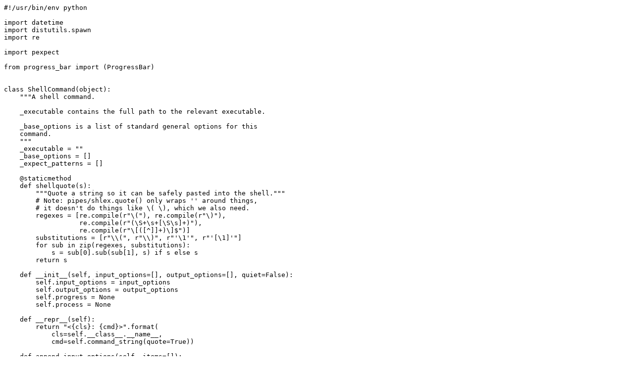

--- FILE ---
content_type: text/x-python;charset=utf-8
request_url: https://isgb.otago.ac.nz/infosci/nigel.stanger/process_podcast/raw/8ccae8424535dca79cb93a0b5157820d0c47a06d/shell_command.py
body_size: 9154
content:
#!/usr/bin/env python

import datetime
import distutils.spawn
import re

import pexpect

from progress_bar import (ProgressBar)


class ShellCommand(object):
    """A shell command.
    
    _executable contains the full path to the relevant executable.
    
    _base_options is a list of standard general options for this
    command.
    """
    _executable = ""
    _base_options = []
    _expect_patterns = []
    
    @staticmethod
    def shellquote(s):
        """Quote a string so it can be safely pasted into the shell."""
        # Note: pipes/shlex.quote() only wraps '' around things,
        # it doesn't do things like \( \), which we also need.
        regexes = [re.compile(r"\("), re.compile(r"\)"),
                   re.compile(r"(\S+\s+[\S\s]+)"), 
                   re.compile(r"\[([^]]+)\]$")]
        substitutions = [r"\\(", r"\\)", r"'\1'", r"'[\1]'"]
        for sub in zip(regexes, substitutions):
            s = sub[0].sub(sub[1], s) if s else s
        return s
    
    def __init__(self, input_options=[], output_options=[], quiet=False):
        self.input_options = input_options
        self.output_options = output_options
        self.progress = None
        self.process = None
    
    def __repr__(self):
        return "<{cls}: {cmd}>".format(
            cls=self.__class__.__name__,
            cmd=self.command_string(quote=True))

    def append_input_options(self, items=[]):
        """Add a list of items to the end of the input options."""
        self.input_options += items
    
    def prepend_input_options(self, items=[]):
        """Add a list of items at the front of the input options."""
        self.input_options = items + self.input_options
    
    def append_output_options(self, items=[]):
        """Add a list of items to the end of the output options."""
        self.output_options += items
    
    def prepend_output_options(self, items=[]):
        """Add a list of items at the front of the output options."""
        self.output_options = items + self.output_options
    
    def executable_string(self, quote=False):
        """Return the executable as a string."""
        if quote:
            return ShellCommand.shellquote(self._executable)
        else:
            return self._executable
    
    def argument_string(self, quote=False):
        """Return the list of arguments as a string."""
        args = self._base_options + self.input_options + self.output_options
        if quote:
            return " ".join([ShellCommand.shellquote(a) for a in args])
        else:
            return " ".join(args)
    
    def argument_list(self):
        """Return a combined list of all arguments."""
        return self._base_options + self.input_options + self.output_options
    
    def command_string(self, quote=False):
        """Return the entire command as a string."""
        return "{exe} {arg}".format(exe=self.executable_string(quote),
                                    arg=self.argument_string(quote))
    
    def process_pattern(self, pat):
        """Respond to a pexpect pattern. Return True on EOF."""
        return (pat == 0)
    
    def run(self):
        """Execute the command in a subprocess."""
        self.process = pexpect.spawn(self.executable_string(),
                                     self.argument_list())
        # EOF is *always* the first pattern.
        patterns = self.process.compile_pattern_list(
            [pexpect.EOF] + self._expect_patterns)
        try:
            while True:
                i = self.process.expect_list(patterns, timeout=None)
                if self.process_pattern(i):
                    break
        finally:
            if self.progress:
                self.progress.finish()
            self.process.close()
            return self.process.exitstatus
    
    def get_output(self):
        """Execute the command in a subprocess and return the output."""
        return pexpect.run(self.command_string(quote=True))


class ConvertCommand(ShellCommand):
    """An ImageMagick convert command."""
    _executable = distutils.spawn.find_executable("convert")
    _base_options = ["-density", "600",
                     "-size", "2048x1536",
                     "xc:dimgrey", "null:", # dark grey background
                     "("]
    
    def __init__(self, input_options=[], output_options=[]):
        super(ConvertCommand, self).__init__(input_options, output_options)
        self.append_input_options(
            ["-resize", "2048x1536",
             "-background", "white", 
             "-alpha", "remove",
             "-type", "truecolor", # force RGB (this and next line)
             "-define", "colorspace:auto-grayscale=off"])
        self.prepend_output_options([")",
                                     "-gravity", "center",
                                     "-layers", "composite",
                                     "-flatten"])
    

class FFprobeCommand(ShellCommand):
    """An ffprobe shell command."""
    _executable = distutils.spawn.find_executable("ffprobe")
    _base_options = ["-loglevel", "error"]

    
class FFmpegCommand(ShellCommand):
    """A "simple" ffmpeg shell command."""
    _executable = distutils.spawn.find_executable("ffmpeg")
    _base_options = ["-y", "-nostdin"]
        

class FFmpegConcatCommand(FFmpegCommand):
    """An ffmpeg shell command with a complex concat filter."""
    _expect_patterns = [r"time=(\d\d):(\d\d):(\d\d\.\d\d)"]
    
    def __init__(self, input_options=[], output_options=[], quiet=False,
                 max_progress=100, has_audio=False, has_video=False):
        super(FFmpegConcatCommand, self).__init__(
            input_options, output_options)
        self.progress = ProgressBar(max_value=max_progress, quiet=quiet)
        self.has_video = has_video
        if (self.has_video):
            self.prepend_output_options(["-codec:v", "h264",
                                         "-pix_fmt", "yuv420p",
                                         "-map", "[vconc]"])
        self.has_audio = has_audio
        if (self.has_audio):
            self.prepend_output_options(["-codec:a", "pcm_s16le",
                                         "-ac", "1",
                                         "-map", "[anorm]"])
        self.filters = []
    
    def append_filter(self, filter):
        """Append a filter to the filters list."""
        if (filter):
            self.filters.append(filter)
        
    def append_normalisation_filter(self):
        """Append a normalisation audio filter to the complex filter."""
        if (self.has_audio):
            self.append_filter("[aconc] dynaudnorm=r=0.25:f=10:b=y [anorm]")
    
    def append_concat_filter(self, type, segments=[]):
        """Append a concat filter to the filters list"""
        if (len(segments) > 1):
            self.append_filter(
                "{inspecs} concat=n={n}:v={v}:a={a} [{t}conc]".format(
                    inspecs=" ".join([s.output_stream_specifier()
                                      for s in segments]),
                    n=len(segments), v=int(type == "v"),
                    a=int(type == "a"), t=type))
        elif (len(segments) == 1):
            self.append_filter(
                "{inspec} {a}null [{t}conc]".format(
                    inspec=segments[0].output_stream_specifier(),
                    a=type if type == "a" else "", t=type))
        
    def build_complex_filter(self):
        """Build the complete complex filter.
        
        Filters in the filtergraph are separated by ";".
        """
        return "{f}".format(f=";".join(self.filters))
    
    def argument_string(self, quote=False):
        """Return the list of arguments as a string."""
        args = (self._base_options + self.input_options +
                ["-filter_complex", self.build_complex_filter()] +
                self.output_options)
        if quote:
            return " ".join([ShellCommand.shellquote(a) for a in args])
        else:
            return " ".join(args)
    
    def argument_list(self):
        """Return a combined list of all arguments."""
        return (self._base_options + self.input_options +
                ["-filter_complex", self.build_complex_filter()] +
                self.output_options)
    
    def process_pattern(self, pat):
        """Respond to a pexpect pattern. Return True on EOF."""
        if (pat == 1):
            elapsed = datetime.timedelta(
                hours=int(self.process.match.group(1)),
                minutes=int(self.process.match.group(2)),
                seconds=float(self.process.match.group(3)))
            self.progress.update(elapsed.total_seconds())
        return (pat == 0)
    

if (__name__ == "__main__"):
    print ShellCommand()
    print ConvertCommand(input_options=["in.pdf[12]"], output_options=["out.png"])
    print FFprobeCommand(input_options=["-i", "in.mov"])
    print FFmpegCommand(input_options=["-i", "in.mov"],
                        output_options=["out.mov"])
    concat = FFmpegConcatCommand(input_options=["-i", "in.mov"],
                                 output_options=["out.mov"], has_audio=True)
    concat.append_normalisation_filter()
    print concat
